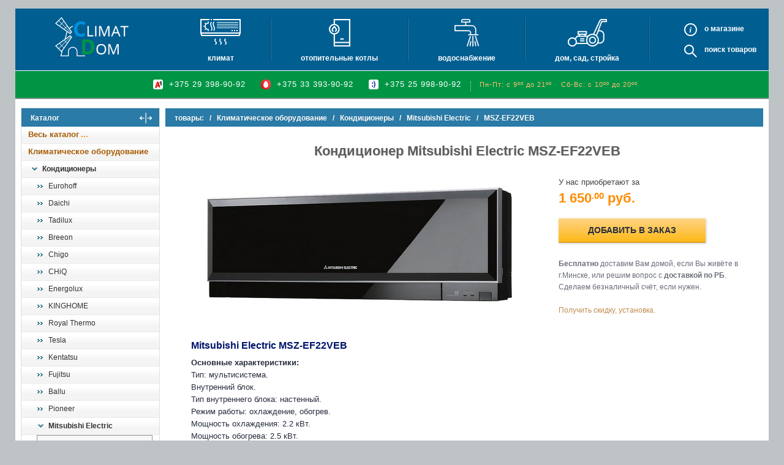

--- FILE ---
content_type: text/html; charset=utf-8
request_url: https://climat-dom.by/Index.catalogue?parent=5755
body_size: 15934
content:

<!DOCTYPE html>
<html lang="ru">
<head>
	<meta charset="utf-8">


        

       <title>Кондиционер Mitsubishi Electric MSZ-EF22VEB купить в Минске</title>
       <meta name="description" content="Кондиционер Mitsubishi Electric MSZ-EF22VEB - бесплатно доставим по Минску. Доставка по Беларуси." >
       
<meta property="og:title" content="Кондиционер Mitsubishi Electric MSZ-EF22VEB">
              <meta property="og:image" content="https://climat-dom.by/Content/images/_Categories/Big/57/5755.jpg">
              <meta property="og:description" content="Кондиционер Mitsubishi Electric MSZ-EF22VEB на сайте climat-dom.by">
              <meta property="og:url" content="https://climat-dom.by/Index.catalogue?parent=5755">
              <meta property="og:type" content="website">
              <meta property="og:site_name" content="Климат Дом - интернет-магазин">
              <meta property="og:locale" content="ru_RU">
              <meta property="og:locale:alternate" content="by_RU" />
              



	<meta name="viewport" content="width=device-width, initial-scale=1">
	<meta name="HandheldFriendly" content="true">
	<meta name="format-detection" content="telephone=no">
	<meta name="referrer" content="origin">
<!-- 	<link href="/Content/styles/themes/basic/css/styles.min.css?v210412" rel="stylesheet" type="text/css"> -->
	<link href="/Content/styles/themes/basic/css/styles.css" rel="stylesheet" type="text/css">
	<link rel="icon" href="/favicon.ico" type="image/x-icon" sizes="any"> 
	<link rel="shortcut icon" href="/favicon.ico" type="image/x-icon">
	<link rel="apple-touch-icon" href="/apple-touch-icon.png">
	<meta name="theme-color" content="#404348">




	<link rel="canonical" href="https://climat-dom.by/Index.catalogue?parent=5755" />

</head>
<body class="catalog_page">
	<div class="body_bg" id="top">
		<header class="header">
			

	<nav class="meny">
		<div class="logo">
				<a class="logo_img" href="/" title="climat-dom.by магазин техники для Дома"><img src="/Content/styles/themes/basic/images/logo_climat_dom_site.png" alt="climat-dom.by магазин техники для Дома" /></a>
		</div>
		<span class="nav_toggler" id="js_nav_toggler"><i class="nav_toggler_icon"></i></span>
		<ul class="nav inner_nav">
		
			<li class="nav_el"><a class="nav_link nav_icon icon_cli" href="/Index.catalogue?parent=1447" title="Климат">Климат</a>
				<ul class="nav_sub">
					<li><a href="/Index.catalogue?parent=890" title="Кондиционеры">Кондиционеры</a></li>
					<li><a href="/Index.catalogue?parent=5160" title="Очистители и увлажнители воздуха">Очистители и увлажнители воздуха</a></li>
					<li><a href="/Index.catalogue?parent=5164" title="Осушители воздуха">Осушители воздуха</a></li>
					<li><a href="/Index.catalogue?parent=3959" title="Инфракрасные обогреватели">Инфракрасные обогреватели</a></li>
				</ul>
			</li>
			<li class="nav_spacer"></li>
			<li class="nav_el"><a class="nav_link nav_icon icon_blr" href="/Index.catalogue?parent=20312" title="Отопительные котлы">Отопительные котлы</a>
				<ul class="nav_sub">
					<li><a href="/Index.catalogue?parent=20313" title="Электрические котлы">Электрические котлы</a></li>
					<li><a href="/Index.catalogue?parent=20314" title="Газовые настенные котлы (атмо)">Газовые настенные котлы (атмо)</a></li>
					<li><a href="/Index.catalogue?parent=20315" title="Газовые настенные котлы (турбо)">Газовые настенные котлы (турбо)</a></li>
					<li><a href="/Index.catalogue?parent=20316" title="Газовые конденсационные котлы">Газовые конденсационные котлы</a></li>
					<li><a href="/Index.catalogue?parent=20317" title="Газовые напольные котлы">Газовые напольные котлы</a></li>
					<li><a href="/Index.catalogue?parent=20318" title="Твердотопливные котлы">Твердотопливные котлы (турбо)</a></li>
				</ul>
			</li>
			<li class="nav_spacer"></li>
			<li class="nav_el"><a class="nav_link nav_icon icon_water" href="/Index.catalogue?parent=46114" title="Водоснабжение">Водоснабжение</a>
				<ul class="nav_sub">
					<li><a href="/Index.catalogue?parent=5037" title="Водонагреватели электрические">Водонагреватели электрические</a></li>
					<li><a href="/Index.catalogue?parent=20319" title="Водонагреватели газовые">Водонагреватели газовые</a></li>
					<li><a href="/Index.catalogue?parent=20320" title="Бойлеры косвенного нагрева">Бойлеры косвенного нагрева</a></li>
					<li><a href="/Index.catalogue?parent=20321" title="Баки и ёмкости">Баки и ёмкости</a></li>
					<li><a href="/Index.catalogue?parent=20322" title="Насосы">Насосы</a></li>
					<li><a href="/Index.catalogue?parent=20323" title="Автоматика и принадлежности">Автоматика и принадлежности</a></li>
				</ul>
			</li>
			<li class="nav_spacer"></li>
			<li class="nav_el"><a class="nav_link nav_icon icon_dso" href="/Index.catalogue?parent=35234" title="Дом, сад, стройка">Дом, сад, стройка</a>
				<ul class="nav_sub">
					<li><a href="/Index.catalogue?parent=35235" title="Техника KARCHER">Техника KARCHER</a></li>
					<li><a href="/Index.catalogue?parent=35239" title="Мини-трактора">Мини-трактора</a></li>
					<li><a href="/Index.catalogue?parent=35247" title="Мотоблоки и мотокультиваторы">Мотоблоки и мотокультиваторы</a></li>
					<li><a href="/Index.catalogue?parent=35237" title="Газонокосилки">Газонокосилки</a></li>
					<li><a href="/Index.catalogue?parent=35249" title="Триммеры">Триммеры</a></li>
					<li><a href="/Index.catalogue?parent=35361" title="Аппараты высокого давления">Аппараты высокого давления</a></li>
					<li><a href="/Index.catalogue?parent=35250" title="Снегоуборщики">Снегоуборщики</a></li>
					<li><a href="/Index.catalogue?parent=35251" title="Подметальные машины">Подметальные машины </a></li>
				</ul>
			</li>
			<li class="nav_spacer"></li>
			
			<li class="nav_el nav_static">
				<div class="static_li"><a class="nav_link about_link" data-after-text="магазине" data-after-text-resp="нас" title="О магазине" href="/about.page">О</a>
					<!--noindex--><a href="/about.page#descrTop" class="nav_link about_link about_link_resp" rel="nofollow">О нас</a><!--/noindex--></div>
				<div class="static_li"><a class="nav_link search_link" data-after-text="товаров" title="Поиск в магазине" href="/Home/About">Поиск</a></div>
				
			</li>
		</ul>
	</nav>



<div class="header_area">

	<div class="bskt_area_wr">
		<div class="bskt_area" id="js_bskt">
			<div class="bskt_label" id="js_bskt_btn"><i class="sprite icon_basket"></i><span class="bskt_label_text"><span class="bskt_label_lbl">заказ</span><span class="bskt_label_val" id="js_bskt_qntt">0</span></span></div>
			<div class="bskt_content_area">
				<div class="bskt_content">
					<div class="bskt_content_wr" id="js_bskt_content"></div>
					<div class="bskt_content_actns">
						<a href="/Cart.catalogue#descrTop" class="btn btn_def btn_small" onclick="ga('send', 'event', 'order', 'open_basket');">Оформить заказ</a>
						<span class="a js_clear_bskt">Очистить</span>
					</div>
				</div>
			</div>
		</div>
	</div>

	<div class="header_info">
		<div class="phones"><span class="sprite velcom"></span><a class="pNum" href="tel:+375293989092">+375 29 398-90-92</a><span class="br"></span><span class="sprite mts"></span><a class="pNum" href="tel:+375333939092">+375 33 393-90-92</a><span class="br br__dctp"></span><span class="sprite life pNum__icon_dctp"></span><a class="pNum pNum__dctp" href="tel:+375259989092">+375 25 998-90-92</a></div><div class="time">Пн-Пт: с 9ºº до 21ºº<span class="br"></span>Сб-Вс: с 10ºº до 20ºº</div>
    
	</div>
</div>
		</header>
		
		<main class="main clearfix">
		
			<aside class="leftBlock">
				<div class="aside_wrapper">
				
    <section class="lblock">
      <nav class="left_box">
      <div class="h2" id="menu_toggler_mbl">Каталог<span class="menu_toggler_mobile" title="Показать/скрыть меню"><svg viewBox="0 0 16 16" fill="currentColor" xmlns="http://www.w3.org/2000/svg"><path fill-rule="evenodd" d="M1 8a.5.5 0 0 1 .5-.5h13a.5.5 0 0 1 0 1h-13A.5.5 0 0 1 1 8zM7.646.146a.5.5 0 0 1 .708 0l2 2a.5.5 0 0 1-.708.708L8.5 1.707V5.5a.5.5 0 0 1-1 0V1.707L6.354 2.854a.5.5 0 1 1-.708-.708l2-2zM8 10a.5.5 0 0 1 .5.5v3.793l1.146-1.147a.5.5 0 0 1 .708.708l-2 2a.5.5 0 0 1-.708 0l-2-2a.5.5 0 0 1 .708-.708L7.5 14.293V10.5A.5.5 0 0 1 8 10z"/></svg></span></div>
      <ul class="catalog_nav"><li class="def_lmenu_link"><a href="/Index.catalogue" title="Весь каталог">Весь каталог</a></li><!-- category.1447 start --><li>
            
            <a href="/Index.catalogue?parent=1447" title="Климатическое оборудование">Климатическое оборудование</a>
        <ul class="catalog_sub_menu"><!-- category.890 start --><li class="current">
            
            <a href="/Index.catalogue?parent=890" title="Кондиционеры">Кондиционеры</a>
        <ul><!-- category.46796 start --><li>
            
            <a href="/Index.catalogue?parent=46796" title="Eurohoff">Eurohoff</a>
        <!-- category.46796 place --></li>
        <!-- category.46796 end --><!-- category.46817 start --><li>
            
            <a href="/Index.catalogue?parent=46817" title="Daichi">Daichi</a>
        <!-- category.46817 place --></li>
        <!-- category.46817 end --><!-- category.46881 start --><li>
            
            <a href="/Index.catalogue?parent=46881" title="Tadilux">Tadilux</a>
        <!-- category.46881 place --></li>
        <!-- category.46881 end --><!-- category.47102 start --><li>
            
            <a href="/Index.catalogue?parent=47102" title="Breeon">Breeon</a>
        <!-- category.47102 place --></li>
        <!-- category.47102 end --><!-- category.47113 start --><li>
            
            <a href="/Index.catalogue?parent=47113" title="Chigo">Chigo</a>
        <!-- category.47113 place --></li>
        <!-- category.47113 end --><!-- category.47125 start --><li>
            
            <a href="/Index.catalogue?parent=47125" title="CHiQ">CHiQ</a>
        <!-- category.47125 place --></li>
        <!-- category.47125 end --><!-- category.47252 start --><li>
            
            <a href="/Index.catalogue?parent=47252" title="Energolux">Energolux</a>
        <!-- category.47252 place --></li>
        <!-- category.47252 end --><!-- category.47766 start --><li>
            
            <a href="/Index.catalogue?parent=47766" title="KINGHOME">KINGHOME</a>
        <!-- category.47766 place --></li>
        <!-- category.47766 end --><!-- category.47828 start --><li>
            
            <a href="/Index.catalogue?parent=47828" title="Royal Thermo">Royal Thermo</a>
        <!-- category.47828 place --></li>
        <!-- category.47828 end --><!-- category.47852 start --><li>
            
            <a href="/Index.catalogue?parent=47852" title="Tesla">Tesla</a>
        <!-- category.47852 place --></li>
        <!-- category.47852 end --><!-- category.48088 start --><li>
            
            <a href="/Index.catalogue?parent=48088" title="Kentatsu">Kentatsu</a>
        <!-- category.48088 place --></li>
        <!-- category.48088 end --><!-- category.4883 start --><li>
            
            <a href="/Index.catalogue?parent=4883" title="Fujitsu">Fujitsu</a>
        <!-- category.4883 place --></li>
        <!-- category.4883 end --><!-- category.4926 start --><li>
            
            <a href="/Index.catalogue?parent=4926" title="Ballu">Ballu</a>
        <!-- category.4926 place --></li>
        <!-- category.4926 end --><!-- category.4937 start --><li>
            
            <a href="/Index.catalogue?parent=4937" title="Pioneer">Pioneer</a>
        <!-- category.4937 place --></li>
        <!-- category.4937 end --><!-- category.5746 start --><li class="current">
            
            <a href="/Index.catalogue?parent=5746" title="Mitsubishi Electric">Mitsubishi Electric</a>
        
<select class="resp_menu" id="js_resp_menu" aria-label="выбрать модель" onchange="top.location.href=this.options[this.selectedIndex].value;">
  <option value="#">выбрать модель</option>
  
    <option value="/Index.catalogue?parent=46768#descrTop">Classic Inverter MSZ-HR25VF/MUZ-HR25VF</option>

    <option value="/Index.catalogue?parent=46769#descrTop">Classic Inverter MSZ-HR35VF/MUZ-HR35VF</option>

    <option value="/Index.catalogue?parent=5786#descrTop">MFZ-KJ25VE/MUFZ-KJ25VE</option>

    <option value="/Index.catalogue?parent=5787#descrTop">MFZ-KJ35VE/MUFZ-KJ35VE</option>

    <option value="/Index.catalogue?parent=5788#descrTop">MFZ-KJ50VE/MUFZ-KJ50VE</option>

    <option value="/Index.catalogue?parent=34093#descrTop">MSZ-DM25VA/MUZ-DM25VA</option>

    <option value="/Index.catalogue?parent=34094#descrTop">MSZ-DM35VA/MUZ-DM35VA</option>

    <option selected value="/Index.catalogue?parent=5755#descrTop">MSZ-EF22VEB</option>

    <option value="/Index.catalogue?parent=5754#descrTop">MSZ-EF22VEW</option>

    <option value="/Index.catalogue?parent=5757#descrTop">MSZ-EF25VEB/MUZ-EF25VE</option>

    <option value="/Index.catalogue?parent=5765#descrTop">MSZ-EF25VES/MUZ-EF25VE</option>

    <option value="/Index.catalogue?parent=5756#descrTop">MSZ-EF25VEW/MUZ-EF25VE</option>

    <option value="/Index.catalogue?parent=5759#descrTop">MSZ-EF35VEB/MUZ-EF35VE</option>

    <option value="/Index.catalogue?parent=5766#descrTop">MSZ-EF35VES/MUZ-EF35VE</option>

    <option value="/Index.catalogue?parent=5758#descrTop">MSZ-EF35VEW/MUZ-EF35VE</option>

    <option value="/Index.catalogue?parent=5761#descrTop">MSZ-EF42VEB/MUZ-EF42VE</option>

    <option value="/Index.catalogue?parent=5767#descrTop">MSZ-EF42VES/MUZ-EF42VE</option>

    <option value="/Index.catalogue?parent=5760#descrTop">MSZ-EF42VEW/MUZ-EF42VE</option>

    <option value="/Index.catalogue?parent=5763#descrTop">MSZ-EF50VEB/MUZ-EF50VE</option>

    <option value="/Index.catalogue?parent=5768#descrTop">MSZ-EF50VES/MUZ-EF50VE</option>

    <option value="/Index.catalogue?parent=5762#descrTop">MSZ-EF50VEW/MUZ-EF50VE</option>

    <option value="/Index.catalogue?parent=5747#descrTop">MSZ-FH25VE/MUZ-FH25VE</option>

    <option value="/Index.catalogue?parent=5748#descrTop">MSZ-FH35VE/MUZ-FH35VE</option>

    <option value="/Index.catalogue?parent=5749#descrTop">MSZ-FH50VE/MUZ-FH50VE</option>

    <option value="/Index.catalogue?parent=5774#descrTop">MSZ-GF60VE/MUZ-GF60VE</option>

    <option value="/Index.catalogue?parent=5775#descrTop">MSZ-GF71VE/MUZ-GF71VE</option>

    <option value="/Index.catalogue?parent=5778#descrTop">MSZ-HJ50VA/MUZ-HJ50VA</option>

    <option value="/Index.catalogue?parent=34085#descrTop">MSZ-LN25VGB/MUZ-LN25VG</option>

    <option value="/Index.catalogue?parent=34089#descrTop">MSZ-LN25VGR/MUZ-LN25VG</option>

    <option value="/Index.catalogue?parent=34081#descrTop">MSZ-LN25VGV/MUZ-LN25VG</option>

    <option value="/Index.catalogue?parent=34077#descrTop">MSZ-LN25VGW/MUZ-LN25VG</option>

    <option value="/Index.catalogue?parent=34086#descrTop">MSZ-LN35VGB/MUZ-LN35VG</option>

    <option value="/Index.catalogue?parent=34090#descrTop">MSZ-LN35VGR/MUZ-LN35VG</option>

    <option value="/Index.catalogue?parent=34082#descrTop">MSZ-LN35VGV/MUZ-LN35VG</option>

    <option value="/Index.catalogue?parent=34078#descrTop">MSZ-LN35VGW/MUZ-LN35VG</option>

    <option value="/Index.catalogue?parent=34087#descrTop">MSZ-LN50VGB/MUZ-LN50VG</option>

    <option value="/Index.catalogue?parent=34091#descrTop">MSZ-LN50VGR/MUZ-LN50VG</option>

    <option value="/Index.catalogue?parent=34083#descrTop">MSZ-LN50VGV/MUZ-LN50VG</option>

    <option value="/Index.catalogue?parent=34079#descrTop">MSZ-LN50VGW/MUZ-LN50VG</option>

    <option value="/Index.catalogue?parent=34088#descrTop">MSZ-LN60VGB/MUZ-LN60VG</option>

    <option value="/Index.catalogue?parent=34092#descrTop">MSZ-LN60VGR/MUZ-LN60VG</option>

    <option value="/Index.catalogue?parent=34084#descrTop">MSZ-LN60VGV/MUZ-LN60VG</option>

    <option value="/Index.catalogue?parent=34080#descrTop">MSZ-LN60VGW/MUZ-LN60VG</option>

    <option value="/Index.catalogue?parent=5770#descrTop">MSZ-SF25VE/MUZ-SF25VE</option>

    <option value="/Index.catalogue?parent=5771#descrTop">MSZ-SF35VE/MUZ-SF35VE</option>

    <option value="/Index.catalogue?parent=5772#descrTop">MSZ-SF42VE/MUZ-SF42VE</option>

    <option value="/Index.catalogue?parent=5773#descrTop">MSZ-SF50VE/MUZ-SF50VE</option>

</select>
</li>
        <!-- category.5746 end --><!-- category.7876 start --><li>
            
            <a href="/Index.catalogue?parent=7876" title="Mitsubishi Heavy Industries">Mitsubishi Heavy Industries</a>
        <!-- category.7876 place --></li>
        <!-- category.7876 end --><!-- category.8622 start --><li>
            
            <a href="/Index.catalogue?parent=8622" title="Midea">Midea</a>
        <!-- category.8622 place --></li>
        <!-- category.8622 end --><!-- category.19247 start --><li>
            
            <a href="/Index.catalogue?parent=19247" title="Royal Clima">Royal Clima</a>
        <!-- category.19247 place --></li>
        <!-- category.19247 end --><!-- category.19310 start --><li>
            
            <a href="/Index.catalogue?parent=19310" title="Gree">Gree</a>
        <!-- category.19310 place --></li>
        <!-- category.19310 end --><!-- category.19523 start --><li>
            
            <a href="/Index.catalogue?parent=19523" title="MDV">MDV</a>
        <!-- category.19523 place --></li>
        <!-- category.19523 end --><!-- category.19682 start --><li>
            
            <a href="/Index.catalogue?parent=19682" title="Lessar">Lessar</a>
        <!-- category.19682 place --></li>
        <!-- category.19682 end --><!-- category.19698 start --><li>
            
            <a href="/Index.catalogue?parent=19698" title="AlpicAir">AlpicAir</a>
        <!-- category.19698 place --></li>
        <!-- category.19698 end --><!-- category.21138 start --><li>
            
            <a href="/Index.catalogue?parent=21138" title="Zanussi">Zanussi</a>
        <!-- category.21138 place --></li>
        <!-- category.21138 end --><!-- category.31286 start --><li>
            
            <a href="/Index.catalogue?parent=31286" title="Green">Green</a>
        <!-- category.31286 place --></li>
        <!-- category.31286 end --><!-- category.31298 start --><li>
            
            <a href="/Index.catalogue?parent=31298" title="Tosot">Tosot</a>
        <!-- category.31298 place --></li>
        <!-- category.31298 end --><!-- category.31618 start --><li>
            
            <a href="/Index.catalogue?parent=31618" title="Hisense">Hisense</a>
        <!-- category.31618 place --></li>
        <!-- category.31618 end --><!-- category.34106 start --><li>
            
            <a href="/Index.catalogue?parent=34106" title="TCL">TCL</a>
        <!-- category.34106 place --></li>
        <!-- category.34106 end --><!-- category.34150 start --><li>
            
            <a href="/Index.catalogue?parent=34150" title="Dahatsu">Dahatsu</a>
        <!-- category.34150 place --></li>
        <!-- category.34150 end --><!-- category.34191 start --><li>
            
            <a href="/Index.catalogue?parent=34191" title="Oasis">Oasis</a>
        <!-- category.34191 place --></li>
        <!-- category.34191 end --><!-- category.34255 start --><li>
            
            <a href="/Index.catalogue?parent=34255" title="Aeronik">Aeronik</a>
        <!-- category.34255 place --></li>
        <!-- category.34255 end --><!-- category.46059 start --><li>
            
            <a href="/Index.catalogue?parent=46059" title="Denko">Denko</a>
        <!-- category.46059 place --></li>
        <!-- category.46059 end --><!-- category.46280 start --><li>
            
            <a href="/Index.catalogue?parent=46280" title="Ultima Comfort">Ultima Comfort</a>
        <!-- category.46280 place --></li>
        <!-- category.46280 end --><!-- category.46284 start --><li>
            
            <a href="/Index.catalogue?parent=46284" title="Zerten">Zerten</a>
        <!-- category.46284 place --></li>
        <!-- category.46284 end --><!-- category.46286 start --><li>
            
            <a href="/Index.catalogue?parent=46286" title="Loriot">Loriot</a>
        <!-- category.46286 place --></li>
        <!-- category.46286 end --><!-- category.46317 start --><li>
            
            <a href="/Index.catalogue?parent=46317" title="Legion ">Legion </a>
        <!-- category.46317 place --></li>
        <!-- category.46317 end --><!-- category.46376 start --><li>
            
            <a href="/Index.catalogue?parent=46376" title="Funai  ">Funai  </a>
        <!-- category.46376 place --></li>
        <!-- category.46376 end --><!-- category.6360 start --><li>
            
            <a href="/Index.catalogue?parent=6360" title="Haier">Haier</a>
        <!-- category.6360 place --></li>
        <!-- category.6360 end --><!-- category.2958 start --><li>
            
            <a href="/Index.catalogue?parent=2958" title="NEOCLIMA">NEOCLIMA</a>
        <!-- category.2958 place --></li>
        <!-- category.2958 end --><!-- category.891 start --><li>
            
            <a href="/Index.catalogue?parent=891" title="Daikin">Daikin</a>
        <!-- category.891 place --></li>
        <!-- category.891 end --><!-- category.893 start --><li>
            
            <a href="/Index.catalogue?parent=893" title="Panasonic">Panasonic</a>
        <!-- category.893 place --></li>
        <!-- category.893 end --><!-- category.5286 start --><li>
            
            <a href="/Index.catalogue?parent=5286" title="Panasonic (Мультисистемы)">Panasonic (Мультисистемы)</a>
        <!-- category.5286 place --></li>
        <!-- category.5286 end --><!-- category.5287 start --><li>
            
            <a href="/Index.catalogue?parent=5287" title="Panasonic (Полупром.комплекты)">Panasonic (Полупром.комплекты)</a>
        <!-- category.5287 place --></li>
        <!-- category.5287 end --><!-- category.894 start --><li>
            
            <a href="/Index.catalogue?parent=894" title="Samsung">Samsung</a>
        <!-- category.894 place --></li>
        <!-- category.894 end --><!-- category.895 start --><li>
            
            <a href="/Index.catalogue?parent=895" title="LG">LG</a>
        <!-- category.895 place --></li>
        <!-- category.895 end --><!-- category.899 start --><li>
            
            <a href="/Index.catalogue?parent=899" title="General">General</a>
        <!-- category.899 place --></li>
        <!-- category.899 end --><!-- category.904 start --><li>
            
            <a href="/Index.catalogue?parent=904" title="Toshiba">Toshiba</a>
        <!-- category.904 place --></li>
        <!-- category.904 end --><!-- category.905 start --><li>
            
            <a href="/Index.catalogue?parent=905" title="Electrolux">Electrolux</a>
        <!-- category.905 place --></li>
        <!-- category.905 end --></ul></li>
        <!-- category.890 end --><!-- category.5166 start --><li>
            
            <a href="/Index.catalogue?parent=5166" title="Электрические камины">Электрические камины</a>
        <ul><!-- category.5195 start --><li>
            
            <a href="/Index.catalogue?parent=5195" title="Electrolux">Electrolux</a>
        <!-- category.5195 place --></li>
        <!-- category.5195 end --></ul></li>
        <!-- category.5166 end --></ul></li>
        
    
    <li><a href="/Index.catalogue?parent=20312" title="Отопительные котлы">Отопительные котлы</a></li>
    
  </ul>
      </nav>
   </section>


				

    <section class="lblock">
        <nav class="left_box">
            <div class="h2">Услуги компании</div>
            <ul class="need_box">
                <li><a href="/ustanovka-kodndicionera.page" title="Расчёт стоимости кондиционера с установкой.">Установка кондиционеров</a></li>
            </ul>
        </nav>
    </section>

    <section class="lblock contacts">
      <div class="left_box lm_phones">
        <div class="h2">Контакты</div>
        <div class="phones"><span class="sprite velcom"></span><a class="pNum" href="tel:+375293989092">+375 29 398-90-92</a><span class="br"></span><span class="sprite mts"></span><a class="pNum" href="tel:+375333939092">+375 33 393-90-92</a><span class="br br__dctp"></span><span class="sprite life pNum__icon_dctp"></span><a class="pNum pNum__dctp" href="tel:+375259989092">+375 25 998-90-92</a></div><div class="time">Пн-Пт: с 9ºº до 21ºº<span class="br"></span>Сб-Вс: с 10ºº до 20ºº</div>
    
        <p class="show-room"><span class="show-room__lbl">Шоу-рум:</span> <a href="https://yandex.by/maps/-/CCUUQOhCpA" target="_blank" rel="nofollow noopener">БЦ "Добродеево"</a></p>
        <p class="show-room"><b>Email:</b> <a href="mailto:aladim301080@gmail.com" class="nowrap">aladim301080@gmail.com</a></p>
        <div class="lm__msgrs">
          <a class="icon_tg" href="https://t.me/ldatehno" rel="nofollow noopener" title="Спросить в Telegram"><svg viewBox="0 0 240 240"><use xlink:href="#svg_icon_telegram"></use></svg></a>
          <a class="icon_vb" href="viber://add?number=375291826968" title="Спросить в Viber"><svg viewBox="0 0 631.99 666.43"><use xlink:href="#svg_icon_viber"></use></svg></a>
          <a class="icon_wa" href="https://wa.me/375291826968" title="Спросить в WhatsApp"><svg viewBox="0 0 1219.547 1225.016"><use xlink:href="#svg_icon_whatsapp"></use></svg></a>
        </div>
      </div>
    </section>


				</div>
			</aside>

			<div class="rightBlock" id="descrTop">
				<div class="menu_actions"><span class="menu_toggler" id="menu_toggler" title="Показать/скрыть меню"><svg viewBox="0 0 16 16" fill="currentColor" xmlns="http://www.w3.org/2000/svg"><path fill-rule="evenodd" d="M1 8a.5.5 0 0 1 .5-.5h13a.5.5 0 0 1 0 1h-13A.5.5 0 0 1 1 8zM7.646.146a.5.5 0 0 1 .708 0l2 2a.5.5 0 0 1-.708.708L8.5 1.707V5.5a.5.5 0 0 1-1 0V1.707L6.354 2.854a.5.5 0 1 1-.708-.708l2-2zM8 10a.5.5 0 0 1 .5.5v3.793l1.146-1.147a.5.5 0 0 1 .708.708l-2 2a.5.5 0 0 1-.708 0l-2-2a.5.5 0 0 1 .708-.708L7.5 14.293V10.5A.5.5 0 0 1 8 10z"/></svg></span></div>
				
        

   <div class="breadcrumbs" itemscope itemtype="http://schema.org/BreadcrumbList">
      <span itemprop="itemListElement" itemscope itemtype="http://schema.org/ListItem"><a href="/Index.catalogue?parent=1"  itemprop="item"><span itemprop="name">товары:</span></a><meta itemprop="position" content="1" /></span> &nbsp;&nbsp;/&nbsp;&nbsp; <span itemprop="itemListElement" itemscope itemtype="http://schema.org/ListItem"><a href="/Index.catalogue?parent=1447"  itemprop="item"><span itemprop="name">Климатическое оборудование</span></a><meta itemprop="position" content="2" /></span> &nbsp;&nbsp;/&nbsp;&nbsp; <span itemprop="itemListElement" itemscope itemtype="http://schema.org/ListItem"><a href="/Index.catalogue?parent=890"  itemprop="item"><span itemprop="name">Кондиционеры</span></a><meta itemprop="position" content="3" /></span> &nbsp;&nbsp;/&nbsp;&nbsp; <span itemprop="itemListElement" itemscope itemtype="http://schema.org/ListItem"><a href="/Index.catalogue?parent=5746"  itemprop="item"><span itemprop="name">Mitsubishi Electric</span></a><meta itemprop="position" content="4" /></span> &nbsp;&nbsp;/&nbsp;&nbsp; MSZ-EF22VEB
   </div>


    <div class="cat_l3">
        

        <div class="box">
          <h1>Кондиционер Mitsubishi Electric MSZ-EF22VEB</h1>

          
          <div class="prod_about row js_prod_box" id="MSZ-EF22VEB" itemscope itemtype="http://schema.org/Product">
              <meta itemprop="brand" content="Mitsubishi Electric">
              <meta itemprop="name" content="Кондиционер Mitsubishi Electric MSZ-EF22VEB">
              <meta itemprop="sku" content="MSZ-EF22VEB" />

              <div class="prod_img">
                
                <img itemprop="image" src="/Content/images/_Categories/Big/57/5755.jpg" alt="Кондиционер Mitsubishi Electric MSZ-EF22VEB" />
                
              </div>

              <div class="buyer_info">
                <div class="prod_price" itemprop="offers" itemscope itemtype="https://schema.org/Offer">
                    <span class="label">У нас приобретают за</span>
                    <span itemprop="price" content="1650">1 650<sup>.00</sup></span>
                    <span itemprop="priceCurrency" content="BYN">руб.</span>
                    <meta itemprop="priceValidUntil" content="2026-03-21">
                    <link itemprop='availability' href='https://schema.org/InStock'>
                    <link itemprop="url" href="https://climat-dom.by/Index.catalogue?parent=5755">
                    <meta itemprop="sku" content="MSZ-EF22VEB" />

                    
                </div>
                
                <div>
                    <a class="btn btn_def js_add_to_bskt" href="javascript:void(0)" data-def_text="Добавить ещё 1" data-add_text="Добавляем..." data-id='5755' data-price='1650' data-item='Кондиционер  Mitsubishi Electric MSZ-EF22VEB'><span class="add_txt">Добавить в заказ</span></a>
                </div>
                
                <div class="buyer_options">
                    <b>Бесплатно</b> доставим Вам домой, если Вы живёте в г.Минске, или решим вопрос с <b>доставкой по РБ</b>.<br>
                    Cделаем безналичный счёт, если нужен.<br>
                  <br>
                    <a href="/ustanovka-kodndicionera.page" target="_blank">Получить скидку, установка.</a><br>
                    <script>var eventsfired = false;window.addEventListener('scroll', () => {if(eventsfired === false) {eventsfired = true;setTimeout(() => {if(typeof ym === 'function'){ym(89497825,'reachGoal','view_kondey')}}, 200)}});</script>
                  
                </div>
              </div>

              <div class="clear"></div>

              <div class="prod_deskr_small">
                <h2>Mitsubishi Electric MSZ-EF22VEB</h2>
                <div itemprop="description"><b>Основные характеристики: </b>		<br />Тип:	мультисистема. 	<br />Внутренний блок. 		<br />Тип внутреннего блока:	настенный. 	<br />Режим работы:	охлаждение, обогрев. 	<br />Мощность охлаждения:	2.2	кВт. <br />Мощность обогрева:	2.5	кВт. <br />Инверторная технология. 		<br />Антибактериальный фильтр. 		<br />Дезодорирующий фильтр. 		<br />Осушение воздуха. 		<br />Пульт ДУ. 		<br />Таймер включения/выключения. 		<br />Авторестарт. 		<br />		<br /><b>Габариты: </b>		<br />Внутренний блок (ВхШхГ):	299x895x195	мм. <br />Вес внутреннего блока:	11.5	кг. <br /></div>
                
                <br />
              </div>
          </div>
        
        
          <a class="back_link" href="/Index.catalogue?parent=5746"><i>←</i> <span>перейти в Кондиционеры Mitsubishi Electric</span></a>
        </div>
    </div>
				<div class="clear"></div>
			</div>

			<a href="#top" class="top_lnk" title="в начало страницы"></a>
		</main>

		

<footer class="footer">
	<div class="footer__section">
		<div class="ovner footer_l">
			<div class="show-room"><span class="show-room__lbl">Шоу-рум (офис):</span> БЦ "Добродеево", <address>Минский р-н, п.Тарасово, ул. Ратомская, д.1Б</address> (<a href="https://yandex.by/maps/-/CCUUQOhCpA" target="_blank" rel="nofollow noopener">карта</a>)</div>
		</div>

		<div class="footer_meny footer_r">
			<nav class="footer_nav">
				<a href="/Index.catalogue?parent=1447" title="Климатическое оборудование">Климатехника</a>
				&nbsp; &nbsp;|&nbsp; &nbsp;
				<a href="/Index.catalogue?parent=20312" title="Отопительные котлы">Отопительные котлы</a>
				&nbsp; &nbsp;|&nbsp; &nbsp;
				<a href="/Index.catalogue?parent=46114" title="Водоснабжение">Водоснабжение</a>
				&nbsp; &nbsp;|&nbsp; &nbsp;
				<a href="/Index.catalogue?parent=35234" title="Дом, сад, стройка ">Дом, сад, стройка</a>
				&nbsp; &nbsp;|&nbsp; &nbsp;
				<a class="about_link" href="/about.page" title="Важная информация">О магазине</a>
				<!--noindex--><a href="/about.page#descrTop" class="about_link_resp" rel="nofollow">О магазине</a><!--/noindex-->
			</nav>
		</div>
	</div>

	<div class="footer_msgrs">
		<a class="icon_tg" href="https://t.me/ldatehno" rel="nofollow noopener" title="Спросить в Telegram"><svg viewBox="0 0 240 240"><use xlink:href="#svg_icon_telegram"></use></svg></a>
		<a class="icon_vb" href="viber://add?number=375291826968" title="Спросить в Viber"><svg viewBox="0 0 631.99 666.43"><use xlink:href="#svg_icon_viber"></use></svg></a>
		<a class="icon_wa" href="https://wa.me/375291826968" title="Спросить в WhatsApp"><svg viewBox="0 0 1219.547 1225.016"><use xlink:href="#svg_icon_whatsapp"></use></svg></a>
	</div>

	<div class="footer__section">
		<div class="ovner footer_l">
			<div class="text">Оказание услуг - <a class="nowrap" href="https://climat-dom.by/about.page">ЧУП «ТЕХНОВИНЕР»</a>, <span class="nowrap">УНП 693330332</span>, <span class="nowrap" style="color: #FF8B00;">aladim301080@gmail.com</span></div>

			
			<div class="text"><span class="nowrap">&copy; 2021-2026</span> <a href="/" title="Главная страница">climat-dom.by</a> - Комфорт и уют в вашем доме.</div>
			<a class="logon" rel="nofollow" href="/Account/Logon">in</a>
		</div>

		<div class="maker footer_r">
			<a title="Адаптация сайта под мобильные устройства" href="https://onlime.by/adaptation.html" target="_blank">Адаптация сайта под смартфоны</a> - <a title="Обслуживание сайтов" href="https://onlime.by/" target="_blank">onlime.by</a>
		</div>
	</div>
<div style="height: 0; width: 0; position: absolute; visibility: hidden; overflow: hidden;"><svg><linearGradient id="tg_a" x1=".667" x2=".417" y1=".167" y2=".75"><stop offset="0" stop-color="#37aee2"/><stop offset="1" stop-color="#1e96c8"/></linearGradient><linearGradient id="tg_b" x1=".66" x2=".851" y1=".437" y2=".802"><stop offset="0" stop-color="#eff7fc"/><stop offset="1" stop-color="#fff"/></linearGradient><linearGradient id="wa_a" gradientUnits="userSpaceOnUse" x1="609.77" y1="1190.114" x2="609.77" y2="21.084"><stop offset="0" stop-color="#20b038" /><stop offset="1" stop-color="#60d66a" /></linearGradient></svg></div>

	<svg class="svg_sprite"><defs>
		<g id="svg_icon_bskt"><!--1000 1000--><path d="M361.5,795.9c-40.7,0-73.9,33.1-73.9,73.9c0,40.7,33.1,73.9,73.9,73.9c40.7,0,73.9-33.1,73.9-73.9C435.4,829,402.2,795.9,361.5,795.9L361.5,795.9z M361.5,890.2c-11.3,0-20.5-9.2-20.5-20.5c0-11.3,9.2-20.5,20.5-20.5c11.3,0,20.5,9.2,20.5,20.5C382,881,372.8,890.2,361.5,890.2L361.5,890.2z M823.7,795.9c-40.7,0-73.9,33.1-73.9,73.9c0,40.7,33.1,73.9,73.9,73.9c40.7,0,73.9-33.1,73.9-73.9C897.6,829,864.4,795.9,823.7,795.9L823.7,795.9z M823.7,890.2c-11.3,0-20.5-9.2-20.5-20.5c0-11.3,9.2-20.5,20.5-20.5c11.3,0,20.5,9.2,20.5,20.5C844.2,881,835,890.2,823.7,890.2L823.7,890.2z M443,564.9c-14.7,1.5-25.4,14.6-23.9,29.2c1.4,13.8,13,24,26.5,24c0.9,0,1.8,0,2.7-0.1l458.4-46.2c0.1,0,0.2,0,0.3,0l0.2,0c0.5-0.1,1-0.1,1.6-0.2c0.2,0,0.5-0.1,0.7-0.1c0.6-0.1,1.1-0.2,1.7-0.4c0.1,0,0.2,0,0.3-0.1c0.6-0.2,1.2-0.3,1.8-0.5c0.1,0,0.2-0.1,0.2-0.1c0.7-0.2,1.3-0.5,1.9-0.8c0,0,0.1,0,0.1-0.1c1.3-0.6,2.6-1.3,3.8-2.1l0,0c0.6-0.4,1.1-0.8,1.7-1.2c0.1-0.1,0.1-0.1,0.2-0.2c0.5-0.4,1-0.8,1.5-1.3c0.1-0.1,0.2-0.2,0.3-0.3c0.4-0.4,0.8-0.8,1.2-1.2c0.1-0.1,0.2-0.3,0.3-0.4c0.3-0.4,0.7-0.8,1-1.2c0.1-0.2,0.3-0.3,0.4-0.5c0.3-0.4,0.7-0.9,1-1.4c0.1-0.2,0.2-0.4,0.3-0.5c0.3-0.5,0.6-1,0.9-1.5c0.1-0.1,0.1-0.3,0.2-0.4c0.3-0.6,0.6-1.2,0.8-1.8c0,0,0,0,0,0c0.6-1.4,1.1-2.9,1.4-4.5c0,0,0,0,0,0l0,0c0-0.2,0.1-0.3,0.1-0.5l58.6-263.7c0.9-4.2,0.8-8.4-0.2-12.3c0.5-2.1,0.8-4.3,0.8-6.5c0-14.7-12-26.7-26.7-26.7H183.6L129,74.8c-3.8-11.6-14.7-18.8-26.3-18.4c-0.2,0-0.4,0-0.6,0H36.7C22,56.4,10,68.3,10,83.1c0,14.7,12,26.7,26.7,26.7h47.6l206.6,629.5c3.7,11.2,14.1,18.4,25.4,18.4c2.2,0,4.3-0.3,6.5-0.8h592.3c14.7,0,26.7-12,26.7-26.7c0-14.8-12-26.7-26.7-26.7H335.3L201.2,294.7h731.8l-50.2,226L443,564.9L443,564.9z"/></g>
		<g id="svg_icon_viber"><!--631.99 666.43--><path fill="#ffffff" d="M527.75,98.77c-14-12.72-74.43-50.69-200.52-51.24,0,0-149.3-9.81-221.78,55.84C65.1,143.2,51.51,202.43,50,274.72s-9.21,210.35,123,247.08h0s-.51,102.51-.58,111.52c0,6.3,1,10.61,4.6,11.5,2.6.63,6.47-.71,9.78-4,21.13-21.23,88.81-102.88,88.81-102.88,90.82,5.93,163.06-12,170.83-14.54,18.28-5.86,117.32-14.41,134.13-149.83C598,233.91,574.27,138.6,527.75,98.77Z" /><path fill="#7360f2" d="M560.65,65C544.09,49.72,477.17,1.14,328.11.48c0,0-175.78-10.6-261.47,68C18.94,116.19,2.16,186,.39,272.55S-3.67,521.3,152.68,565.28l.15,0-.1,67.11s-1,27.17,16.89,32.71c21.64,6.72,34.34-13.93,55-36.19,11.34-12.22,27-30.17,38.8-43.89,106.93,9,189.17-11.57,198.51-14.61,21.59-7,143.76-22.66,163.63-184.84C646.07,218.4,615.64,112.66,560.65,65Zm18.12,308.58C562,509,462.91,517.51,444.64,523.37c-7.77,2.5-80,20.47-170.83,14.54,0,0-67.68,81.65-88.82,102.88-3.3,3.32-7.18,4.66-9.77,4-3.64-.89-4.64-5.2-4.6-11.5.06-9,.58-111.52.58-111.52s-.08,0,0,0C38.94,485.05,46.65,347,48.15,274.71S63.23,143.2,103.57,103.37c72.48-65.65,221.79-55.84,221.79-55.84,126.09.55,186.51,38.52,200.52,51.24C572.4,138.6,596.1,233.91,578.77,373.54Z" /><path fill="#7360f2" d="M389.47,277.2a8.42,8.42,0,0,1-8.41-8c-1.43-28.61-14.91-42.62-42.42-44.1a8.43,8.43,0,0,1,.91-16.83c36.3,2,56.48,22.73,58.34,60.09a8.43,8.43,0,0,1-8,8.84Z" /><path fill="#7360f2" d="M432.73,291.7h-.2a8.43,8.43,0,0,1-8.23-8.62c.65-28.81-7.58-52.14-25.16-71.32s-41.53-29.58-73.46-31.92A8.43,8.43,0,1,1,326.91,163c35.93,2.63,64.41,15.2,84.66,37.35s30.32,50.17,29.58,83.08A8.44,8.44,0,0,1,432.73,291.7Z" /><path fill="#7360f2" d="M477,309a8.44,8.44,0,0,1-8.43-8.37c-.39-51.53-15.23-90.89-45.37-120.31-29.78-29-67.4-43.88-111.83-44.2a8.43,8.43,0,0,1,.06-16.86h.07c48.92.36,90.46,16.84,123.47,49S485,245,485.44,300.53a8.43,8.43,0,0,1-8.36,8.49Z" /><path fill="#7360f2" d="M340.76,381.68s11.85,1,18.23-6.86l12.44-15.65c6-7.76,20.48-12.71,34.66-4.81A366.67,366.67,0,0,1,437,374.1c9.41,6.92,28.68,23,28.74,23,9.18,7.75,11.3,19.13,5.05,31.13,0,.07-.05.19-.05.25a129.81,129.81,0,0,1-25.89,31.88c-.12.06-.12.12-.23.18q-13.38,11.18-26.29,12.71a17.39,17.39,0,0,1-3.84.24,35,35,0,0,1-11.18-1.72l-.28-.41c-13.26-3.74-35.4-13.1-72.27-33.44a430.39,430.39,0,0,1-60.72-40.11,318.31,318.31,0,0,1-27.31-24.22l-.92-.92-.92-.92h0l-.92-.92c-.31-.3-.61-.61-.92-.92a318.31,318.31,0,0,1-24.22-27.31,430.83,430.83,0,0,1-40.11-60.71c-20.34-36.88-29.7-59-33.44-72.28l-.41-.28a35,35,0,0,1-1.71-11.18,16.87,16.87,0,0,1,.23-3.84Q141,181.42,152.12,168c.06-.11.12-.11.18-.23a129.53,129.53,0,0,1,31.88-25.88c.06,0,.18-.06.25-.06,12-6.25,23.38-4.13,31.12,5,.06.06,16.11,19.33,23,28.74a366.67,366.67,0,0,1,19.74,30.94c7.9,14.17,2.95,28.68-4.81,34.66l-15.65,12.44c-7.9,6.38-6.86,18.23-6.86,18.23S254.15,359.57,340.76,381.68Z" /></g>
		<g id="svg_icon_telegram"><!--240 240-->
			<circle cx="120" cy="120" r="120" fill="url(#tg_a)"/><path fill="#c8daea" d="M98 175c-3.888 0-3.227-1.468-4.568-5.17L82 132.207 170 80"/><path fill="#a9c9dd" d="M98 175c3 0 4.325-1.372 6-3l16-15.558-19.958-12.035"/><path fill="url(#tg_b)" d="M100.04 144.41l48.36 35.729c5.519 3.045 9.501 1.468 10.876-5.123l19.685-92.763c2.015-8.08-3.08-11.746-8.36-9.349l-115.59 44.571c-7.89 3.165-7.843 7.567-1.438 9.528l29.663 9.259 68.673-43.325c3.242-1.966 6.218-.91 3.776 1.258"/></g>
		<g id="svg_icon_whatsapp"><!--1219.547 1225.016--><path fill="#b0b0b0" d="M1041.858 178.02C927.206 63.289 774.753.07 612.325 0 277.617 0 5.232 272.298 5.098 606.991c-.039 106.986 27.915 211.42 81.048 303.476L0 1225.016l321.898-84.406c88.689 48.368 188.547 73.855 290.166 73.896h.258.003c334.654 0 607.08-272.346 607.222-607.023.056-162.208-63.052-314.724-177.689-429.463zm-429.533 933.963h-.197c-90.578-.048-179.402-24.366-256.878-70.339l-18.438-10.93-191.021 50.083 51-186.176-12.013-19.087c-50.525-80.336-77.198-173.175-77.16-268.504.111-278.186 226.507-504.503 504.898-504.503 134.812.056 261.519 52.604 356.814 147.965 95.289 95.36 147.728 222.128 147.688 356.948-.118 278.195-226.522 504.543-504.693 504.543z" /><path fill="url(#wa_a)" d="M27.875 1190.114l82.211-300.18c-50.719-87.852-77.391-187.523-77.359-289.602.133-319.398 260.078-579.25 579.469-579.25 155.016.07 300.508 60.398 409.898 169.891 109.414 109.492 169.633 255.031 169.57 409.812-.133 319.406-260.094 579.281-579.445 579.281-.023 0 .016 0 0 0h-.258c-96.977-.031-192.266-24.375-276.898-70.5l-307.188 80.548z" /><path fill-rule="evenodd" clip-rule="evenodd" fill="#FFF" d="M462.273 349.294c-11.234-24.977-23.062-25.477-33.75-25.914-8.742-.375-18.75-.352-28.742-.352-10 0-26.25 3.758-39.992 18.766-13.75 15.008-52.5 51.289-52.5 125.078 0 73.797 53.75 145.102 61.242 155.117 7.5 10 103.758 166.266 256.203 226.383 126.695 49.961 152.477 40.023 179.977 37.523s88.734-36.273 101.234-71.297c12.5-35.016 12.5-65.031 8.75-71.305-3.75-6.25-13.75-10-28.75-17.5s-88.734-43.789-102.484-48.789-23.75-7.5-33.75 7.516c-10 15-38.727 48.773-47.477 58.773-8.75 10.023-17.5 11.273-32.5 3.773-15-7.523-63.305-23.344-120.609-74.438-44.586-39.75-74.688-88.844-83.438-103.859-8.75-15-.938-23.125 6.586-30.602 6.734-6.719 15-17.508 22.5-26.266 7.484-8.758 9.984-15.008 14.984-25.008 5-10.016 2.5-18.773-1.25-26.273s-32.898-81.67-46.234-111.326z" /><path fill="#FFF" d="M1036.898 176.091C923.562 62.677 772.859.185 612.297.114 281.43.114 12.172 269.286 12.039 600.137 12 705.896 39.633 809.13 92.156 900.13L7 1211.067l318.203-83.438c87.672 47.812 186.383 73.008 286.836 73.047h.255.003c330.812 0 600.109-269.219 600.25-600.055.055-160.343-62.328-311.108-175.649-424.53zm-424.601 923.242h-.195c-89.539-.047-177.344-24.086-253.93-69.531l-18.227-10.805-188.828 49.508 50.414-184.039-11.875-18.867c-49.945-79.414-76.312-171.188-76.273-265.422.109-274.992 223.906-498.711 499.102-498.711 133.266.055 258.516 52 352.719 146.266 94.195 94.266 146.031 219.578 145.992 352.852-.118 274.999-223.923 498.749-498.899 498.749z" /></g>
	</defs></svg>
</footer>


<!-- noindex -->


<!-- Global site tag (gtag.js) - Google Analytics -->
<script async src="https://www.googletagmanager.com/gtag/js?id=G-VX8Y8PTDGC"></script>
<script>
  window.dataLayer = window.dataLayer || []; function gtag(){dataLayer.push(arguments);}
  gtag('js', new Date());
  gtag('config', 'G-VX8Y8PTDGC');
  gtag('config', 'AW-10947020068');

  (function(m,e,t,r,i,k,a){m[i]=m[i]||function(){(m[i].a=m[i].a||[]).push(arguments)}; m[i].l=1*new Date(); for (var j = 0; j < document.scripts.length; j++) {if (document.scripts[j].src === r) { return; }} k=e.createElement(t),a=e.getElementsByTagName(t)[0],k.async=1,k.src=r,a.parentNode.insertBefore(k,a)}) (window, document, "script", "https://mc.yandex.ru/metrika/tag.js", "ym"); ym(89497825, "init", { clickmap:true, trackLinks:true, accurateTrackBounce:true, ecommerce:"dataLayer" });


// if(window.outerWidth > 980) {
// 	(function(){ var widget_id = 'xiKRkbwddA'; var s = document.createElement('script'); s.type = 'text/javascript'; s.async = true; s.src = '//code.jivosite.com/script/widget/'+widget_id; var ss = document.getElementsByTagName('script')[0]; ss.parentNode.insertBefore(s, ss);})();
// }
</script>
<noscript><div><img src="https://mc.yandex.ru/watch/89497825" style="position:absolute; left:-9999px;" alt="" /></div></noscript>
<!-- <div class="xpenb"><a href="http://shop.by" target="_blank"rel="nofollow noopener"><img src="/Content/images/banners/knshopicon.png?v1" border="0" height="32" width="90" alt="#" /></a> </div> -->

<!-- /noindex -->
<script src="/Scripts/main.js?v240110"></script>
	</div>
</body>
</html>